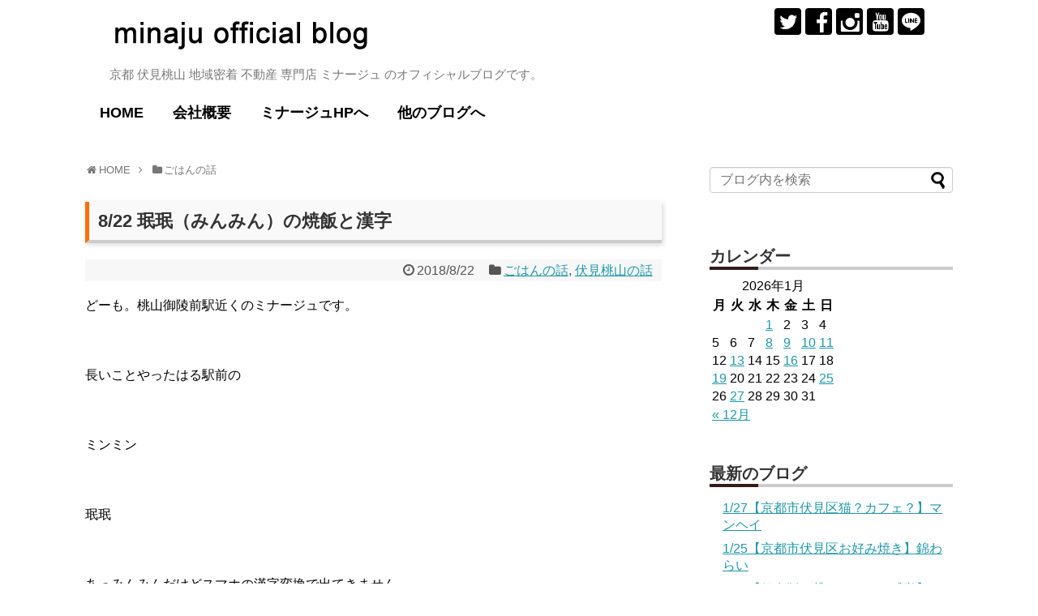

--- FILE ---
content_type: text/html; charset=UTF-8
request_url: https://minaju.biz/gohan/8-22-%E7%8F%89%E7%8F%89%EF%BC%88%E3%81%BF%E3%82%93%E3%81%BF%E3%82%93%EF%BC%89%E3%81%AE%E7%84%BC%E9%A3%AF%E3%81%A8%E6%BC%A2%E5%AD%97/
body_size: 65162
content:
<!DOCTYPE html>
<html lang="ja">
<head>
<meta charset="UTF-8">
  <meta name="viewport" content="width=device-width,initial-scale=1.0">
<link rel="alternate" type="application/rss+xml" title="minaju official blog（ミナージュ・オフィシャルブログ） RSS Feed" href="https://minaju.biz/feed/" />
<link rel="pingback" href="https://minaju.biz/xmlrpc.php" />
<meta name="description" content="どーも。桃山御陵前駅近くのミナージュです。長いことやったはる駅前のミンミン珉珉あっみんみんだけどスマホの漢字変換で出てきません。なので びん で検索かけたら出てきますーよ。久しぶりに行って..." />
<meta name="keywords" content="ごはんの話,伏見桃山の話" />
<!-- OGP -->
<meta property="og:type" content="article">
<meta property="og:description" content="どーも。桃山御陵前駅近くのミナージュです。長いことやったはる駅前のミンミン珉珉あっみんみんだけどスマホの漢字変換で出てきません。なので びん で検索かけたら出てきますーよ。久しぶりに行って...">
<meta property="og:title" content="8/22 珉珉（みんみん）の焼飯と漢字">
<meta property="og:url" content="https://minaju.biz/gohan/8-22-%e7%8f%89%e7%8f%89%ef%bc%88%e3%81%bf%e3%82%93%e3%81%bf%e3%82%93%ef%bc%89%e3%81%ae%e7%84%bc%e9%a3%af%e3%81%a8%e6%bc%a2%e5%ad%97/">
<meta property="og:image" content="https://minaju.biz/wp-content/uploads/2018/08/C53FF492-37CF-4A5F-AABA-F5ED73C1323F.jpeg">
<meta property="og:site_name" content="minaju official blog（ミナージュ・オフィシャルブログ）">
<meta property="og:locale" content="ja_JP">
<!-- /OGP -->
<!-- Twitter Card -->
<meta name="twitter:card" content="summary">
<meta name="twitter:description" content="どーも。桃山御陵前駅近くのミナージュです。長いことやったはる駅前のミンミン珉珉あっみんみんだけどスマホの漢字変換で出てきません。なので びん で検索かけたら出てきますーよ。久しぶりに行って...">
<meta name="twitter:title" content="8/22 珉珉（みんみん）の焼飯と漢字">
<meta name="twitter:url" content="https://minaju.biz/gohan/8-22-%e7%8f%89%e7%8f%89%ef%bc%88%e3%81%bf%e3%82%93%e3%81%bf%e3%82%93%ef%bc%89%e3%81%ae%e7%84%bc%e9%a3%af%e3%81%a8%e6%bc%a2%e5%ad%97/">
<meta name="twitter:image" content="https://minaju.biz/wp-content/uploads/2018/08/C53FF492-37CF-4A5F-AABA-F5ED73C1323F.jpeg">
<meta name="twitter:domain" content="minaju.biz">
<meta name="twitter:creator" content="@minaju_mj">
<meta name="twitter:site" content="@minaju_mj">
<!-- /Twitter Card -->

<title>8/22 珉珉（みんみん）の焼飯と漢字</title>
<link rel='dns-prefetch' href='//s0.wp.com' />
<link rel='dns-prefetch' href='//s.w.org' />
<link rel="alternate" type="application/rss+xml" title="minaju official blog（ミナージュ・オフィシャルブログ） &raquo; フィード" href="https://minaju.biz/feed/" />
<link rel="alternate" type="application/rss+xml" title="minaju official blog（ミナージュ・オフィシャルブログ） &raquo; コメントフィード" href="https://minaju.biz/comments/feed/" />
<link rel="alternate" type="application/rss+xml" title="minaju official blog（ミナージュ・オフィシャルブログ） &raquo; 8/22 珉珉（みんみん）の焼飯と漢字 のコメントのフィード" href="https://minaju.biz/gohan/8-22-%e7%8f%89%e7%8f%89%ef%bc%88%e3%81%bf%e3%82%93%e3%81%bf%e3%82%93%ef%bc%89%e3%81%ae%e7%84%bc%e9%a3%af%e3%81%a8%e6%bc%a2%e5%ad%97/feed/" />
		<script type="text/javascript">
			window._wpemojiSettings = {"baseUrl":"https:\/\/s.w.org\/images\/core\/emoji\/12.0.0-1\/72x72\/","ext":".png","svgUrl":"https:\/\/s.w.org\/images\/core\/emoji\/12.0.0-1\/svg\/","svgExt":".svg","source":{"concatemoji":"https:\/\/minaju.biz\/wp-includes\/js\/wp-emoji-release.min.js"}};
			!function(a,b,c){function d(a,b){var c=String.fromCharCode;l.clearRect(0,0,k.width,k.height),l.fillText(c.apply(this,a),0,0);var d=k.toDataURL();l.clearRect(0,0,k.width,k.height),l.fillText(c.apply(this,b),0,0);var e=k.toDataURL();return d===e}function e(a){var b;if(!l||!l.fillText)return!1;switch(l.textBaseline="top",l.font="600 32px Arial",a){case"flag":return!(b=d([55356,56826,55356,56819],[55356,56826,8203,55356,56819]))&&(b=d([55356,57332,56128,56423,56128,56418,56128,56421,56128,56430,56128,56423,56128,56447],[55356,57332,8203,56128,56423,8203,56128,56418,8203,56128,56421,8203,56128,56430,8203,56128,56423,8203,56128,56447]),!b);case"emoji":return b=d([55357,56424,55356,57342,8205,55358,56605,8205,55357,56424,55356,57340],[55357,56424,55356,57342,8203,55358,56605,8203,55357,56424,55356,57340]),!b}return!1}function f(a){var c=b.createElement("script");c.src=a,c.defer=c.type="text/javascript",b.getElementsByTagName("head")[0].appendChild(c)}var g,h,i,j,k=b.createElement("canvas"),l=k.getContext&&k.getContext("2d");for(j=Array("flag","emoji"),c.supports={everything:!0,everythingExceptFlag:!0},i=0;i<j.length;i++)c.supports[j[i]]=e(j[i]),c.supports.everything=c.supports.everything&&c.supports[j[i]],"flag"!==j[i]&&(c.supports.everythingExceptFlag=c.supports.everythingExceptFlag&&c.supports[j[i]]);c.supports.everythingExceptFlag=c.supports.everythingExceptFlag&&!c.supports.flag,c.DOMReady=!1,c.readyCallback=function(){c.DOMReady=!0},c.supports.everything||(h=function(){c.readyCallback()},b.addEventListener?(b.addEventListener("DOMContentLoaded",h,!1),a.addEventListener("load",h,!1)):(a.attachEvent("onload",h),b.attachEvent("onreadystatechange",function(){"complete"===b.readyState&&c.readyCallback()})),g=c.source||{},g.concatemoji?f(g.concatemoji):g.wpemoji&&g.twemoji&&(f(g.twemoji),f(g.wpemoji)))}(window,document,window._wpemojiSettings);
		</script>
		<style type="text/css">
img.wp-smiley,
img.emoji {
	display: inline !important;
	border: none !important;
	box-shadow: none !important;
	height: 1em !important;
	width: 1em !important;
	margin: 0 .07em !important;
	vertical-align: -0.1em !important;
	background: none !important;
	padding: 0 !important;
}
</style>
	<link rel='stylesheet' id='simplicity-style-css'  href='https://minaju.biz/wp-content/themes/simplicity2/style.css' type='text/css' media='all' />
<link rel='stylesheet' id='responsive-style-css'  href='https://minaju.biz/wp-content/themes/simplicity2/css/responsive-pc.css' type='text/css' media='all' />
<link rel='stylesheet' id='font-awesome-style-css'  href='https://minaju.biz/wp-content/themes/simplicity2/webfonts/css/font-awesome.min.css' type='text/css' media='all' />
<link rel='stylesheet' id='icomoon-style-css'  href='https://minaju.biz/wp-content/themes/simplicity2/webfonts/icomoon/style.css' type='text/css' media='all' />
<link rel='stylesheet' id='responsive-mode-style-css'  href='https://minaju.biz/wp-content/themes/simplicity2/responsive.css' type='text/css' media='all' />
<link rel='stylesheet' id='narrow-style-css'  href='https://minaju.biz/wp-content/themes/simplicity2/css/narrow.css' type='text/css' media='all' />
<link rel='stylesheet' id='media-style-css'  href='https://minaju.biz/wp-content/themes/simplicity2/css/media.css' type='text/css' media='all' />
<link rel='stylesheet' id='extension-style-css'  href='https://minaju.biz/wp-content/themes/simplicity2/css/extension.css' type='text/css' media='all' />
<style id='extension-style-inline-css' type='text/css'>
 .entry-thumb img,.related-entry-thumb img,.widget_new_entries ul li img,.widget_new_popular ul li img,.widget_popular_ranking ul li img,#prev-next img,.widget_new_entries .new-entrys-large .new-entry img{border-radius:10px}@media screen and (max-width:639px){.article br{display:block}} body{word-wrap:break-word}
</style>
<link rel='stylesheet' id='child-style-css'  href='https://minaju.biz/wp-content/themes/simplicity2-child-for-minaju-blog/style.css' type='text/css' media='all' />
<link rel='stylesheet' id='child-responsive-mode-style-css'  href='https://minaju.biz/wp-content/themes/simplicity2-child-for-minaju-blog/responsive.css' type='text/css' media='all' />
<link rel='stylesheet' id='print-style-css'  href='https://minaju.biz/wp-content/themes/simplicity2/css/print.css' type='text/css' media='print' />
<link rel='stylesheet' id='wp-block-library-css'  href='https://minaju.biz/wp-includes/css/dist/block-library/style.min.css' type='text/css' media='all' />
<link rel='stylesheet' id='jetpack_css-css'  href='https://minaju.biz/wp-content/plugins/jetpack/css/jetpack.css' type='text/css' media='all' />
<script type='text/javascript' src='https://minaju.biz/wp-includes/js/jquery/jquery.js'></script>
<script type='text/javascript' src='https://minaju.biz/wp-includes/js/jquery/jquery-migrate.min.js'></script>
<link rel="canonical" href="https://minaju.biz/gohan/8-22-%e7%8f%89%e7%8f%89%ef%bc%88%e3%81%bf%e3%82%93%e3%81%bf%e3%82%93%ef%bc%89%e3%81%ae%e7%84%bc%e9%a3%af%e3%81%a8%e6%bc%a2%e5%ad%97/" />
<link rel='shortlink' href='https://wp.me/p8OdMc-Ld' />
<link rel="alternate" type="application/json+oembed" href="https://minaju.biz/wp-json/oembed/1.0/embed?url=https%3A%2F%2Fminaju.biz%2Fgohan%2F8-22-%25e7%258f%2589%25e7%258f%2589%25ef%25bc%2588%25e3%2581%25bf%25e3%2582%2593%25e3%2581%25bf%25e3%2582%2593%25ef%25bc%2589%25e3%2581%25ae%25e7%2584%25bc%25e9%25a3%25af%25e3%2581%25a8%25e6%25bc%25a2%25e5%25ad%2597%2F" />
<link rel="alternate" type="text/xml+oembed" href="https://minaju.biz/wp-json/oembed/1.0/embed?url=https%3A%2F%2Fminaju.biz%2Fgohan%2F8-22-%25e7%258f%2589%25e7%258f%2589%25ef%25bc%2588%25e3%2581%25bf%25e3%2582%2593%25e3%2581%25bf%25e3%2582%2593%25ef%25bc%2589%25e3%2581%25ae%25e7%2584%25bc%25e9%25a3%25af%25e3%2581%25a8%25e6%25bc%25a2%25e5%25ad%2597%2F&#038;format=xml" />

<link rel='dns-prefetch' href='//v0.wordpress.com'/>
<style type='text/css'>img#wpstats{display:none}</style><link rel="shortcut icon" type="image/x-icon" href="https://minaju.biz/wp-content/uploads/2017/05/favicon.ico" />
<!-- Google Analytics -->
<script>
  (function(i,s,o,g,r,a,m){i['GoogleAnalyticsObject']=r;i[r]=i[r]||function(){
  (i[r].q=i[r].q||[]).push(arguments)},i[r].l=1*new Date();a=s.createElement(o),
  m=s.getElementsByTagName(o)[0];a.async=1;a.src=g;m.parentNode.insertBefore(a,m)
  })(window,document,'script','//www.google-analytics.com/analytics.js','ga');

  ga('create', 'UA-100505036-1', 'auto');
    ga('send', 'pageview');
</script>
<!-- /Google Analytics -->
</head>
  <body class="post-template-default single single-post postid-2927 single-format-standard categoryid-6 categoryid-19" itemscope itemtype="http://schema.org/WebPage">
    <div id="container">

      <!-- header -->
      <header itemscope itemtype="http://schema.org/WPHeader">
        <div id="header" class="clearfix">
          <div id="header-in">

                        <div id="h-top">
              <!-- モバイルメニュー表示用のボタン -->
<div id="mobile-menu">
  <a id="mobile-menu-toggle" href="#"><span class="fa fa-bars fa-2x"></span></a>
</div>

              <div class="alignleft top-title-catchphrase">
                <!-- サイトのタイトル -->
<p id="site-title" itemscope itemtype="http://schema.org/Organization">
  <a href="https://minaju.biz/"><img src="https://minaju.biz/wp-content/uploads/2017/04/logo.png" alt="minaju official blog（ミナージュ・オフィシャルブログ）" class="site-title-img" /></a></p>
<!-- サイトの概要 -->
<p id="site-description">
  京都 伏見桃山 地域密着 不動産 専門店 ミナージュ のオフィシャルブログです。</p>
              </div>

              <div class="alignright top-sns-follows">
                                <!-- SNSページ -->
<div class="sns-pages">
<p class="sns-follow-msg">フォローする</p>
<ul class="snsp">
<li class="twitter-page"><a href="//twitter.com/minaju_mj" target="_blank" title="Twitterをフォロー" rel="nofollow"><span class="icon-twitter-logo"></span></a></li><li class="facebook-page"><a href="//www.facebook.com/ミナージュ-有限会社ミナミ住宅販売-371091326303006" target="_blank" title="Facebookをフォロー" rel="nofollow"><span class="icon-facebook-logo"></span></a></li><li class="instagram-page"><a href="//instagram.com/p/BTVttK8lndw" target="_blank" title="Instagramをフォロー" rel="nofollow"><span class="icon-instagram-logo"></span></a></li><li class="youtube-page"><a href="https://www.youtube.com/user/m003710/featured" target="_blank" title="YouTubeをフォロー" rel="nofollow"><span class="icon-youtube-logo"></span></a></li><li class="line-page"><a href="//line.naver.jp/ti/p/@omo1187k" target="_blank" title="LINE@をフォロー" rel="nofollow"><span class="icon-line-logo"></span></a></li>  </ul>
</div>
                              </div>

            </div><!-- /#h-top -->
          </div><!-- /#header-in -->
        </div><!-- /#header -->
      </header>

      <!-- Navigation -->
<nav itemscope itemtype="http://schema.org/SiteNavigationElement">
  <div id="navi">
      	<div id="navi-in">
      <div class="menu-%e3%83%98%e3%83%83%e3%83%80%e3%83%bc%e3%83%a1%e3%83%8b%e3%83%a5%e3%83%bc-container"><ul id="menu-%e3%83%98%e3%83%83%e3%83%80%e3%83%bc%e3%83%a1%e3%83%8b%e3%83%a5%e3%83%bc" class="menu"><li id="menu-item-63" class="menu-item menu-item-type-custom menu-item-object-custom menu-item-home menu-item-63"><a href="https://minaju.biz/">HOME</a></li>
<li id="menu-item-51" class="menu-item menu-item-type-post_type menu-item-object-page menu-item-51"><a href="https://minaju.biz/company/">会社概要</a></li>
<li id="menu-item-53" class="menu-item menu-item-type-custom menu-item-object-custom menu-item-53"><a href="https://www.minaju.com/">ミナージュHPへ</a></li>
<li id="menu-item-117" class="menu-item menu-item-type-custom menu-item-object-custom menu-item-has-children menu-item-117"><a>他のブログへ</a>
<ul class="sub-menu">
	<li id="menu-item-114" class="menu-item menu-item-type-custom menu-item-object-custom menu-item-114"><a href="https://minaju.info/">ミナージュのスタッフブログ</a></li>
	<li id="menu-item-113" class="menu-item menu-item-type-custom menu-item-object-custom menu-item-113"><a href="https://minaju.net/">GGmountain</a></li>
</ul>
</li>
</ul></div>    </div><!-- /#navi-in -->
  </div><!-- /#navi -->
</nav>
<!-- /Navigation -->
      <!-- 本体部分 -->
      <div id="body">
        <div id="body-in">

          
        
          <!-- main -->
          <main itemscope itemprop="mainContentOfPage">
            <div id="main" itemscope itemtype="http://schema.org/Blog">


  
  <div id="breadcrumb" class="breadcrumb-category"><div itemtype="http://data-vocabulary.org/Breadcrumb" itemscope="" class="breadcrumb-home"><span class="fa fa-home fa-fw"></span><a href="https://minaju.biz" itemprop="url"><span itemprop="title">HOME</span></a><span class="sp"><span class="fa fa-angle-right"></span></span></div><div itemtype="http://data-vocabulary.org/Breadcrumb" itemscope=""><span class="fa fa-folder fa-fw"></span><a href="https://minaju.biz/category/gohan/" itemprop="url"><span itemprop="title">ごはんの話</span></a></div></div><!-- /#breadcrumb -->  <div id="post-2927" class="post-2927 post type-post status-publish format-standard has-post-thumbnail hentry category-gohan category-19">
  <article class="article">
  
  
  <header>
    <h1 class="entry-title">
            8/22 珉珉（みんみん）の焼飯と漢字          </h1>
    <p class="post-meta">
            <span class="post-date"><span class="fa fa-clock-o fa-fw"></span><time class="entry-date date published updated" datetime="2018-08-22T00:40:52+09:00">2018/8/22</time></span>
    
      <span class="category"><span class="fa fa-folder fa-fw"></span><a href="https://minaju.biz/category/gohan/" rel="category tag">ごはんの話</a><span class="category-separator">, </span><a href="https://minaju.biz/category/%e4%bc%8f%e8%a6%8b%e6%a1%83%e5%b1%b1%e5%91%a8%e8%be%ba/" rel="category tag">伏見桃山の話</a></span>

      
      
      
      
      
    </p>

    
    
    
      </header>

  
  <div id="the-content" class="entry-content">
  <p>どーも。桃山御陵前駅近くのミナージュです。</p>
<p>&ensp;</p>
<p>長いことやったはる駅前の</p>
<p>&ensp;</p>
<p>ミンミン</p>
<p>&ensp;</p>
<p>珉珉</p>
<p>&ensp;</p>
<p>あっみんみんだけどスマホの漢字変換で出てきません。</p>
<p>&ensp;</p>
<p>なので びん で検索かけたら出てきますーよ。</p>
<p>&ensp;</p>
<p><img class="alignnone size-full wp-image-2928" src="https://minaju.biz/wp-content/uploads/2018/08/91A65760-E722-4D5B-AD20-0EE0B4C51AAD.jpeg" alt="" width="1936" height="2592" srcset="https://minaju.biz/wp-content/uploads/2018/08/91A65760-E722-4D5B-AD20-0EE0B4C51AAD.jpeg 1936w, https://minaju.biz/wp-content/uploads/2018/08/91A65760-E722-4D5B-AD20-0EE0B4C51AAD-224x300.jpeg 224w, https://minaju.biz/wp-content/uploads/2018/08/91A65760-E722-4D5B-AD20-0EE0B4C51AAD-768x1028.jpeg 768w, https://minaju.biz/wp-content/uploads/2018/08/91A65760-E722-4D5B-AD20-0EE0B4C51AAD-765x1024.jpeg 765w, https://minaju.biz/wp-content/uploads/2018/08/91A65760-E722-4D5B-AD20-0EE0B4C51AAD-320x428.jpeg 320w" sizes="(max-width: 1936px) 100vw, 1936px" /></p>
<p>&ensp;</p>
<p>久しぶりに行ってきた。</p>
<p>&ensp;</p>
<p>焼飯めちゃくちゃ美味い。</p>
<p>&ensp;</p>
<p>ウマすはら。</p>
<p>&ensp;</p>
<p><img class="alignnone size-full wp-image-2929" src="https://minaju.biz/wp-content/uploads/2018/08/C53FF492-37CF-4A5F-AABA-F5ED73C1323F.jpeg" alt="" width="1024" height="768" srcset="https://minaju.biz/wp-content/uploads/2018/08/C53FF492-37CF-4A5F-AABA-F5ED73C1323F.jpeg 1024w, https://minaju.biz/wp-content/uploads/2018/08/C53FF492-37CF-4A5F-AABA-F5ED73C1323F-300x225.jpeg 300w, https://minaju.biz/wp-content/uploads/2018/08/C53FF492-37CF-4A5F-AABA-F5ED73C1323F-768x576.jpeg 768w, https://minaju.biz/wp-content/uploads/2018/08/C53FF492-37CF-4A5F-AABA-F5ED73C1323F-320x240.jpeg 320w" sizes="(max-width: 1024px) 100vw, 1024px" /></p>
<p>&ensp;</p>
<p>珉珉はチェーン人気店ですが</p>
<p>&ensp;</p>
<p>伏見桃山駅って人気ですが長く続くお店って</p>
<p>&ensp;</p>
<p>個人店では少ない。</p>
<p>&ensp;</p>
<p>みんな頑張ってほしい。</p>
<p>&ensp;</p>
<p>僕もがんばります！</p>
  </div>

  <footer>
    <!-- ページリンク -->
          <div id="text-8" class="widget-under-article widget_text">			<div class="textwidget"><a href="//localkansai.blogmura.com/kyoto_town/ranking.html"><img src="//localkansai.blogmura.com/kyoto_town/img/kyoto_town88_31.gif" width="88" height="31" border="0" alt="にほんブログ村 地域生活（街） 関西ブログ 京都（市）情報へ" /></a><br /><a href="//localkansai.blogmura.com/kyoto_town/ranking.html">にほんブログ村</a></div>
		</div>    
    

    
    <div id="sns-group" class="sns-group sns-group-bottom">
    <div class="sns-buttons sns-buttons-pc">
    <p class="sns-share-msg">シェアする</p>
    <ul class="snsb snsb-balloon clearfix">
        <li class="balloon-btn twitter-balloon-btn">
      <span class="balloon-btn-set">
        <span class="arrow-box">
          <a href="//twitter.com/search?q=https%3A%2F%2Fminaju.biz%2Fgohan%2F8-22-%25e7%258f%2589%25e7%258f%2589%25ef%25bc%2588%25e3%2581%25bf%25e3%2582%2593%25e3%2581%25bf%25e3%2582%2593%25ef%25bc%2589%25e3%2581%25ae%25e7%2584%25bc%25e9%25a3%25af%25e3%2581%25a8%25e6%25bc%25a2%25e5%25ad%2597%2F" target="blank" class="arrow-box-link twitter-arrow-box-link" rel="nofollow">
            <span class="social-count twitter-count"><span class="fa fa-comments"></span></span>
          </a>
        </span>
        <a href="https://twitter.com/intent/tweet?text=8%2F22+%E7%8F%89%E7%8F%89%EF%BC%88%E3%81%BF%E3%82%93%E3%81%BF%E3%82%93%EF%BC%89%E3%81%AE%E7%84%BC%E9%A3%AF%E3%81%A8%E6%BC%A2%E5%AD%97&amp;url=https%3A%2F%2Fminaju.biz%2Fgohan%2F8-22-%25e7%258f%2589%25e7%258f%2589%25ef%25bc%2588%25e3%2581%25bf%25e3%2582%2593%25e3%2581%25bf%25e3%2582%2593%25ef%25bc%2589%25e3%2581%25ae%25e7%2584%25bc%25e9%25a3%25af%25e3%2581%25a8%25e6%25bc%25a2%25e5%25ad%2597%2F" target="blank" class="balloon-btn-link twitter-balloon-btn-link" rel="nofollow">
          <span class="icon-twitter"></span>
        </a>
      </span>
    </li>
            <li class="balloon-btn facebook-balloon-btn">
      <span class="balloon-btn-set">
        <span class="arrow-box">
          <a href="//www.facebook.com/sharer/sharer.php?u=https://minaju.biz/gohan/8-22-%e7%8f%89%e7%8f%89%ef%bc%88%e3%81%bf%e3%82%93%e3%81%bf%e3%82%93%ef%bc%89%e3%81%ae%e7%84%bc%e9%a3%af%e3%81%a8%e6%bc%a2%e5%ad%97/&amp;t=8%2F22+%E7%8F%89%E7%8F%89%EF%BC%88%E3%81%BF%E3%82%93%E3%81%BF%E3%82%93%EF%BC%89%E3%81%AE%E7%84%BC%E9%A3%AF%E3%81%A8%E6%BC%A2%E5%AD%97" target="blank" class="arrow-box-link facebook-arrow-box-link" rel="nofollow">
            <span class="social-count facebook-count"><span class="fa fa-spinner fa-pulse"></span></span>
          </a>
        </span>
        <a href="//www.facebook.com/sharer/sharer.php?u=https://minaju.biz/gohan/8-22-%e7%8f%89%e7%8f%89%ef%bc%88%e3%81%bf%e3%82%93%e3%81%bf%e3%82%93%ef%bc%89%e3%81%ae%e7%84%bc%e9%a3%af%e3%81%a8%e6%bc%a2%e5%ad%97/&amp;t=8%2F22+%E7%8F%89%E7%8F%89%EF%BC%88%E3%81%BF%E3%82%93%E3%81%BF%E3%82%93%EF%BC%89%E3%81%AE%E7%84%BC%E9%A3%AF%E3%81%A8%E6%BC%A2%E5%AD%97" target="blank" class="balloon-btn-link facebook-balloon-btn-link" rel="nofollow">
          <span class="icon-facebook"></span>
        </a>
      </span>
    </li>
            <li class="balloon-btn googleplus-balloon-btn">
      <span class="balloon-btn-set">
        <span class="arrow-box">
          <a href="//plus.google.com/share?url=https%3A%2F%2Fminaju.biz%2Fgohan%2F8-22-%25e7%258f%2589%25e7%258f%2589%25ef%25bc%2588%25e3%2581%25bf%25e3%2582%2593%25e3%2581%25bf%25e3%2582%2593%25ef%25bc%2589%25e3%2581%25ae%25e7%2584%25bc%25e9%25a3%25af%25e3%2581%25a8%25e6%25bc%25a2%25e5%25ad%2597%2F" onclick="javascript:window.open(this.href, '', 'menubar=no,toolbar=no,resizable=yes,scrollbars=yes,height=600,width=600');return false;" target="blank" class="arrow-box-link googleplus-arrow-box-link" rel="nofollow">
            <span class="social-count googleplus-count"><span class="fa fa-spinner fa-pulse"></span></span>
          </a>
        </span>
        <a href="//plus.google.com/share?url=https%3A%2F%2Fminaju.biz%2Fgohan%2F8-22-%25e7%258f%2589%25e7%258f%2589%25ef%25bc%2588%25e3%2581%25bf%25e3%2582%2593%25e3%2581%25bf%25e3%2582%2593%25ef%25bc%2589%25e3%2581%25ae%25e7%2584%25bc%25e9%25a3%25af%25e3%2581%25a8%25e6%25bc%25a2%25e5%25ad%2597%2F" onclick="javascript:window.open(this.href, '', 'menubar=no,toolbar=no,resizable=yes,scrollbars=yes,height=600,width=600');return false;" target="blank" class="balloon-btn-link googleplus-balloon-btn-link" rel="nofollow">
          <span class="icon-googleplus"></span>
        </a>
      </span>
    </li>
            <li class="balloon-btn hatena-balloon-btn">
      <span class="balloon-btn-set">
        <span class="arrow-box">
          <a href="//b.hatena.ne.jp/entry/s/minaju.biz/gohan/8-22-%e7%8f%89%e7%8f%89%ef%bc%88%e3%81%bf%e3%82%93%e3%81%bf%e3%82%93%ef%bc%89%e3%81%ae%e7%84%bc%e9%a3%af%e3%81%a8%e6%bc%a2%e5%ad%97/" target="blank" class="arrow-box-link hatena-arrow-box-link" rel="nofollow">
            <span class="social-count hatebu-count"><span class="fa fa-spinner fa-pulse"></span></span>
          </a>
        </span>
        <a href="//b.hatena.ne.jp/entry/s/minaju.biz/gohan/8-22-%e7%8f%89%e7%8f%89%ef%bc%88%e3%81%bf%e3%82%93%e3%81%bf%e3%82%93%ef%bc%89%e3%81%ae%e7%84%bc%e9%a3%af%e3%81%a8%e6%bc%a2%e5%ad%97/" target="blank" class="hatena-bookmark-button balloon-btn-link hatena-balloon-btn-link" data-hatena-bookmark-layout="simple" title="8/22 珉珉（みんみん）の焼飯と漢字" rel="nofollow">
          <span class="icon-hatena"></span>
        </a>
      </span>
    </li>
            <li class="balloon-btn pocket-balloon-btn">
      <span class="balloon-btn-set">
        <span class="arrow-box">
          <a href="//getpocket.com/edit?url=https://minaju.biz/gohan/8-22-%e7%8f%89%e7%8f%89%ef%bc%88%e3%81%bf%e3%82%93%e3%81%bf%e3%82%93%ef%bc%89%e3%81%ae%e7%84%bc%e9%a3%af%e3%81%a8%e6%bc%a2%e5%ad%97/" target="blank" class="arrow-box-link pocket-arrow-box-link" rel="nofollow">
            <span class="social-count pocket-count"><span class="fa fa-spinner fa-pulse"></span></span>
          </a>
        </span>
        <a href="//getpocket.com/edit?url=https://minaju.biz/gohan/8-22-%e7%8f%89%e7%8f%89%ef%bc%88%e3%81%bf%e3%82%93%e3%81%bf%e3%82%93%ef%bc%89%e3%81%ae%e7%84%bc%e9%a3%af%e3%81%a8%e6%bc%a2%e5%ad%97/" target="blank" class="balloon-btn-link pocket-balloon-btn-link" rel="nofollow">
          <span class="icon-pocket"></span>
        </a>
      </span>
    </li>
            <li class="balloon-btn line-balloon-btn">
      <span class="balloon-btn-set">
        <span class="arrow-box">
          <a href="//timeline.line.me/social-plugin/share?url=https%3A%2F%2Fminaju.biz%2Fgohan%2F8-22-%25e7%258f%2589%25e7%258f%2589%25ef%25bc%2588%25e3%2581%25bf%25e3%2582%2593%25e3%2581%25bf%25e3%2582%2593%25ef%25bc%2589%25e3%2581%25ae%25e7%2584%25bc%25e9%25a3%25af%25e3%2581%25a8%25e6%25bc%25a2%25e5%25ad%2597%2F" target="blank" class="arrow-box-link line-arrow-box-link" rel="nofollow">
            LINE!
          </a>
        </span>
        <a href="//timeline.line.me/social-plugin/share?url=https%3A%2F%2Fminaju.biz%2Fgohan%2F8-22-%25e7%258f%2589%25e7%258f%2589%25ef%25bc%2588%25e3%2581%25bf%25e3%2582%2593%25e3%2581%25bf%25e3%2582%2593%25ef%25bc%2589%25e3%2581%25ae%25e7%2584%25bc%25e9%25a3%25af%25e3%2581%25a8%25e6%25bc%25a2%25e5%25ad%2597%2F" target="blank" class="balloon-btn-link line-balloon-btn-link" rel="nofollow">
          <span class="icon-line"></span>
        </a>
      </span>
    </li>
                      </ul>
</div>

    <!-- SNSページ -->
<div class="sns-pages">
<p class="sns-follow-msg">フォローする</p>
<ul class="snsp">
<li class="twitter-page"><a href="//twitter.com/minaju_mj" target="_blank" title="Twitterをフォロー" rel="nofollow"><span class="icon-twitter-logo"></span></a></li><li class="facebook-page"><a href="//www.facebook.com/ミナージュ-有限会社ミナミ住宅販売-371091326303006" target="_blank" title="Facebookをフォロー" rel="nofollow"><span class="icon-facebook-logo"></span></a></li><li class="instagram-page"><a href="//instagram.com/p/BTVttK8lndw" target="_blank" title="Instagramをフォロー" rel="nofollow"><span class="icon-instagram-logo"></span></a></li><li class="youtube-page"><a href="https://www.youtube.com/user/m003710/featured" target="_blank" title="YouTubeをフォロー" rel="nofollow"><span class="icon-youtube-logo"></span></a></li><li class="line-page"><a href="//line.naver.jp/ti/p/@omo1187k" target="_blank" title="LINE@をフォロー" rel="nofollow"><span class="icon-line-logo"></span></a></li>  </ul>
</div>
    </div>

    
    <p class="footer-post-meta">

            <span class="post-tag"></span>
      
      
      
          </p>
  </footer>
  </article><!-- .article -->
  </div><!-- .post -->

      <div id="under-entry-body">

            <aside id="related-entries">
        <h2>関連記事</h2>
                <article class="related-entry cf">
  <div class="related-entry-thumb">
    <a href="https://minaju.biz/gohan/65-%e3%82%aa%e3%83%a0%e3%83%a9%e3%82%a4%e3%82%b9%e7%99%ba%e7%a5%a5%ef%bc%81%ef%bc%9f%e5%8c%97%e6%a5%b5%e6%98%9f/" title="6/5 オムライス発祥！？北極星">
        <img width="100" height="100" src="https://minaju.biz/wp-content/uploads/2017/06/IMG_1728-100x100.jpg" class="related-entry-thumb-image wp-post-image" alt="" srcset="https://minaju.biz/wp-content/uploads/2017/06/IMG_1728-100x100.jpg 100w, https://minaju.biz/wp-content/uploads/2017/06/IMG_1728-150x150.jpg 150w" sizes="(max-width: 100px) 100vw, 100px" />        </a>
  </div><!-- /.related-entry-thumb -->

  <div class="related-entry-content">
    <header>
      <h3 class="related-entry-title">
        <a href="https://minaju.biz/gohan/65-%e3%82%aa%e3%83%a0%e3%83%a9%e3%82%a4%e3%82%b9%e7%99%ba%e7%a5%a5%ef%bc%81%ef%bc%9f%e5%8c%97%e6%a5%b5%e6%98%9f/" class="related-entry-title-link" title="6/5 オムライス発祥！？北極星">
        6/5 オムライス発祥！？北極星        </a></h3>
    </header>
    <p class="related-entry-snippet">
   どーも。たまたま入るミナージュです。



心斎橋のオムライスの北極星。



オムライス発祥のお店なんですって。。。
...</p>

        <footer>
      <p class="related-entry-read"><a href="https://minaju.biz/gohan/65-%e3%82%aa%e3%83%a0%e3%83%a9%e3%82%a4%e3%82%b9%e7%99%ba%e7%a5%a5%ef%bc%81%ef%bc%9f%e5%8c%97%e6%a5%b5%e6%98%9f/">続きを読む</a></p>
    </footer>
    
  </div><!-- /.related-entry-content -->
</article><!-- /.elated-entry -->      <article class="related-entry cf">
  <div class="related-entry-thumb">
    <a href="https://minaju.biz/nikki/1-19-%e3%81%82%e3%81%8b%e3%82%93%e3%83%a9%e3%83%bc%e3%83%a1%e3%83%b3%e7%8e%87%e3%81%8c%ef%bc%81/" title="1/19 あかん…ラーメン率が！">
        <img width="100" height="100" src="https://minaju.biz/wp-content/uploads/2020/01/4BB42680-DE08-40BD-8939-5C8FA4A2172B-100x100.jpeg" class="related-entry-thumb-image wp-post-image" alt="" srcset="https://minaju.biz/wp-content/uploads/2020/01/4BB42680-DE08-40BD-8939-5C8FA4A2172B-100x100.jpeg 100w, https://minaju.biz/wp-content/uploads/2020/01/4BB42680-DE08-40BD-8939-5C8FA4A2172B-150x150.jpeg 150w" sizes="(max-width: 100px) 100vw, 100px" />        </a>
  </div><!-- /.related-entry-thumb -->

  <div class="related-entry-content">
    <header>
      <h3 class="related-entry-title">
        <a href="https://minaju.biz/nikki/1-19-%e3%81%82%e3%81%8b%e3%82%93%e3%83%a9%e3%83%bc%e3%83%a1%e3%83%b3%e7%8e%87%e3%81%8c%ef%bc%81/" class="related-entry-title-link" title="1/19 あかん…ラーメン率が！">
        1/19 あかん…ラーメン率が！        </a></h3>
    </header>
    <p class="related-entry-snippet">
   どーも。寒いと多くなる？ミナージュです。





あかん…

ついついラーメン屋に入ってしまう！

1週間に4回はいか...</p>

        <footer>
      <p class="related-entry-read"><a href="https://minaju.biz/nikki/1-19-%e3%81%82%e3%81%8b%e3%82%93%e3%83%a9%e3%83%bc%e3%83%a1%e3%83%b3%e7%8e%87%e3%81%8c%ef%bc%81/">続きを読む</a></p>
    </footer>
    
  </div><!-- /.related-entry-content -->
</article><!-- /.elated-entry -->      <article class="related-entry cf">
  <div class="related-entry-thumb">
    <a href="https://minaju.biz/nikki/8-29-%e3%81%b2%e3%81%a3%e3%81%95%e3%81%97%e3%81%b6%e3%82%8a%e3%81%ab%e3%81%8a%e8%82%89%e9%a3%9f%e3%81%b9%e3%81%9f%ef%bc%81/" title="8/29 ひっさしぶりにお肉食べた！">
        <img width="100" height="100" src="https://minaju.biz/wp-content/uploads/2021/08/355-100x100.jpg" class="related-entry-thumb-image wp-post-image" alt="" srcset="https://minaju.biz/wp-content/uploads/2021/08/355-100x100.jpg 100w, https://minaju.biz/wp-content/uploads/2021/08/355-150x150.jpg 150w" sizes="(max-width: 100px) 100vw, 100px" />        </a>
  </div><!-- /.related-entry-thumb -->

  <div class="related-entry-content">
    <header>
      <h3 class="related-entry-title">
        <a href="https://minaju.biz/nikki/8-29-%e3%81%b2%e3%81%a3%e3%81%95%e3%81%97%e3%81%b6%e3%82%8a%e3%81%ab%e3%81%8a%e8%82%89%e9%a3%9f%e3%81%b9%e3%81%9f%ef%bc%81/" class="related-entry-title-link" title="8/29 ひっさしぶりにお肉食べた！">
        8/29 ひっさしぶりにお肉食べた！        </a></h3>
    </header>
    <p class="related-entry-snippet">
   どーも。何か月ぶりでしょうか・・・ミナージュのぼくです。



お盆明け

ちょっといるもんがあって

ひっさしぶりにモンベ...</p>

        <footer>
      <p class="related-entry-read"><a href="https://minaju.biz/nikki/8-29-%e3%81%b2%e3%81%a3%e3%81%95%e3%81%97%e3%81%b6%e3%82%8a%e3%81%ab%e3%81%8a%e8%82%89%e9%a3%9f%e3%81%b9%e3%81%9f%ef%bc%81/">続きを読む</a></p>
    </footer>
    
  </div><!-- /.related-entry-content -->
</article><!-- /.elated-entry -->      <article class="related-entry cf">
  <div class="related-entry-thumb">
    <a href="https://minaju.biz/nikki/1-19-%e4%ba%ac%e9%83%bd-%e9%ba%ba%e5%b1%8b%e3%81%9f%e3%81%91%e4%ba%95-%e3%81%8c%e3%81%8a%e5%ae%b6%e3%81%a7%e9%a3%9f%e3%81%b9%e3%82%8c%e3%82%8b/" title="1/19 京都 麺屋たけ井 がお家で食べれる">
        <img width="100" height="100" src="https://minaju.biz/wp-content/uploads/2022/01/CC543391-B77C-4413-BBE7-3CDE66607231-100x100.jpeg" class="related-entry-thumb-image wp-post-image" alt="" srcset="https://minaju.biz/wp-content/uploads/2022/01/CC543391-B77C-4413-BBE7-3CDE66607231-100x100.jpeg 100w, https://minaju.biz/wp-content/uploads/2022/01/CC543391-B77C-4413-BBE7-3CDE66607231-150x150.jpeg 150w" sizes="(max-width: 100px) 100vw, 100px" />        </a>
  </div><!-- /.related-entry-thumb -->

  <div class="related-entry-content">
    <header>
      <h3 class="related-entry-title">
        <a href="https://minaju.biz/nikki/1-19-%e4%ba%ac%e9%83%bd-%e9%ba%ba%e5%b1%8b%e3%81%9f%e3%81%91%e4%ba%95-%e3%81%8c%e3%81%8a%e5%ae%b6%e3%81%a7%e9%a3%9f%e3%81%b9%e3%82%8c%e3%82%8b/" class="related-entry-title-link" title="1/19 京都 麺屋たけ井 がお家で食べれる">
        1/19 京都 麺屋たけ井 がお家で食べれる        </a></h3>
    </header>
    <p class="related-entry-snippet">
   どーも。驚くミナージュです。



京都で有名なつけ麺屋の

京都 麺屋たけ井

いつも行列でなかなか食べれません。

...</p>

        <footer>
      <p class="related-entry-read"><a href="https://minaju.biz/nikki/1-19-%e4%ba%ac%e9%83%bd-%e9%ba%ba%e5%b1%8b%e3%81%9f%e3%81%91%e4%ba%95-%e3%81%8c%e3%81%8a%e5%ae%b6%e3%81%a7%e9%a3%9f%e3%81%b9%e3%82%8c%e3%82%8b/">続きを読む</a></p>
    </footer>
    
  </div><!-- /.related-entry-content -->
</article><!-- /.elated-entry -->      <article class="related-entry cf">
  <div class="related-entry-thumb">
    <a href="https://minaju.biz/gohan/714-%e3%83%9d%e3%83%a0%e3%81%ae%e6%a8%b9%e6%9c%ac%e5%ba%97-%e6%9e%9a%e6%96%b9/" title="7/14 ポムの樹本店 枚方">
        <img width="100" height="100" src="https://minaju.biz/wp-content/uploads/2017/07/IMG_3856-100x100.jpg" class="related-entry-thumb-image wp-post-image" alt="" srcset="https://minaju.biz/wp-content/uploads/2017/07/IMG_3856-100x100.jpg 100w, https://minaju.biz/wp-content/uploads/2017/07/IMG_3856-150x150.jpg 150w" sizes="(max-width: 100px) 100vw, 100px" />        </a>
  </div><!-- /.related-entry-thumb -->

  <div class="related-entry-content">
    <header>
      <h3 class="related-entry-title">
        <a href="https://minaju.biz/gohan/714-%e3%83%9d%e3%83%a0%e3%81%ae%e6%a8%b9%e6%9c%ac%e5%ba%97-%e6%9e%9a%e6%96%b9/" class="related-entry-title-link" title="7/14 ポムの樹本店 枚方">
        7/14 ポムの樹本店 枚方        </a></h3>
    </header>
    <p class="related-entry-snippet">
   どーも。偏りがちミナージュです。



ポムの樹の本店が僕の住む隣町にあると知って行ってきた。



こないだ昔ながらのオム...</p>

        <footer>
      <p class="related-entry-read"><a href="https://minaju.biz/gohan/714-%e3%83%9d%e3%83%a0%e3%81%ae%e6%a8%b9%e6%9c%ac%e5%ba%97-%e6%9e%9a%e6%96%b9/">続きを読む</a></p>
    </footer>
    
  </div><!-- /.related-entry-content -->
</article><!-- /.elated-entry -->      <article class="related-entry cf">
  <div class="related-entry-thumb">
    <a href="https://minaju.biz/nikki/9-28%e3%80%90%e4%ba%ac%e9%83%bd%e5%b8%82%e4%bc%8f%e8%a6%8b%e5%8c%ba%e3%81%86%e3%81%a9%e3%82%93%e5%b1%8b%e3%81%95%e3%82%93%e3%80%91%e4%bc%8f%e8%a6%8b%e6%a1%83%e5%b1%b1-%e6%89%8b%e6%89%93%e3%81%a1/" title="9/28【京都市伏見区うどん屋さん】伏見桃山 手打ちうどん やまびこ">
        <img width="100" height="100" src="https://minaju.biz/wp-content/uploads/2025/09/IMG_4451-100x100.jpeg" class="related-entry-thumb-image wp-post-image" alt="" srcset="https://minaju.biz/wp-content/uploads/2025/09/IMG_4451-100x100.jpeg 100w, https://minaju.biz/wp-content/uploads/2025/09/IMG_4451-150x150.jpeg 150w" sizes="(max-width: 100px) 100vw, 100px" />        </a>
  </div><!-- /.related-entry-thumb -->

  <div class="related-entry-content">
    <header>
      <h3 class="related-entry-title">
        <a href="https://minaju.biz/nikki/9-28%e3%80%90%e4%ba%ac%e9%83%bd%e5%b8%82%e4%bc%8f%e8%a6%8b%e5%8c%ba%e3%81%86%e3%81%a9%e3%82%93%e5%b1%8b%e3%81%95%e3%82%93%e3%80%91%e4%bc%8f%e8%a6%8b%e6%a1%83%e5%b1%b1-%e6%89%8b%e6%89%93%e3%81%a1/" class="related-entry-title-link" title="9/28【京都市伏見区うどん屋さん】伏見桃山 手打ちうどん やまびこ">
        9/28【京都市伏見区うどん屋さん】伏見桃山 手打ちうどん やまびこ        </a></h3>
    </header>
    <p class="related-entry-snippet">
   どーも。地域のお店を勝手に宣伝するミナージュです。



京都市伏見区

伏見桃山界隈で美味いうどんと言うと思いつくのは4店舗。...</p>

        <footer>
      <p class="related-entry-read"><a href="https://minaju.biz/nikki/9-28%e3%80%90%e4%ba%ac%e9%83%bd%e5%b8%82%e4%bc%8f%e8%a6%8b%e5%8c%ba%e3%81%86%e3%81%a9%e3%82%93%e5%b1%8b%e3%81%95%e3%82%93%e3%80%91%e4%bc%8f%e8%a6%8b%e6%a1%83%e5%b1%b1-%e6%89%8b%e6%89%93%e3%81%a1/">続きを読む</a></p>
    </footer>
    
  </div><!-- /.related-entry-content -->
</article><!-- /.elated-entry -->      <article class="related-entry cf">
  <div class="related-entry-thumb">
    <a href="https://minaju.biz/nikki/12-15%e3%80%90%e4%ba%ac%e9%83%bd%e4%bc%8f%e8%a6%8b%e6%a1%83%e5%b1%b1%e3%81%a8%e3%82%93%e3%81%8b%e3%81%a4%e3%80%91%e3%81%8b%e3%81%a4%e5%bb%a3/" title="12/15【京都伏見桃山とんかつ】かつ廣">
        <img width="100" height="100" src="https://minaju.biz/wp-content/uploads/2025/12/IMG_8633-100x100.jpeg" class="related-entry-thumb-image wp-post-image" alt="" srcset="https://minaju.biz/wp-content/uploads/2025/12/IMG_8633-100x100.jpeg 100w, https://minaju.biz/wp-content/uploads/2025/12/IMG_8633-150x150.jpeg 150w" sizes="(max-width: 100px) 100vw, 100px" />        </a>
  </div><!-- /.related-entry-thumb -->

  <div class="related-entry-content">
    <header>
      <h3 class="related-entry-title">
        <a href="https://minaju.biz/nikki/12-15%e3%80%90%e4%ba%ac%e9%83%bd%e4%bc%8f%e8%a6%8b%e6%a1%83%e5%b1%b1%e3%81%a8%e3%82%93%e3%81%8b%e3%81%a4%e3%80%91%e3%81%8b%e3%81%a4%e5%bb%a3/" class="related-entry-title-link" title="12/15【京都伏見桃山とんかつ】かつ廣">
        12/15【京都伏見桃山とんかつ】かつ廣        </a></h3>
    </header>
    <p class="related-entry-snippet">
   どーも。とんかつならここですよミナージュです。



大手筋商店街を一本南へ

サンチョさんの斜め前のマンションの一階

...</p>

        <footer>
      <p class="related-entry-read"><a href="https://minaju.biz/nikki/12-15%e3%80%90%e4%ba%ac%e9%83%bd%e4%bc%8f%e8%a6%8b%e6%a1%83%e5%b1%b1%e3%81%a8%e3%82%93%e3%81%8b%e3%81%a4%e3%80%91%e3%81%8b%e3%81%a4%e5%bb%a3/">続きを読む</a></p>
    </footer>
    
  </div><!-- /.related-entry-content -->
</article><!-- /.elated-entry -->      <article class="related-entry cf">
  <div class="related-entry-thumb">
    <a href="https://minaju.biz/%e4%bc%8f%e8%a6%8b%e6%a1%83%e5%b1%b1%e5%91%a8%e8%be%ba/6-17-%e4%bc%8f%e8%a6%8b%e5%8c%ba-%e6%9d%b1%e9%ab%98%e7%80%ac%e5%b7%9d-%e9%af%89%e3%81%84%e3%82%8b%ef%bc%81/" title="6/17 伏見区 東高瀬川 鯉いる！">
        <img width="100" height="100" src="https://minaju.biz/wp-content/uploads/2021/06/8DD07425-1B78-48FC-B926-2C5A6A975C0D-100x100.jpeg" class="related-entry-thumb-image wp-post-image" alt="" srcset="https://minaju.biz/wp-content/uploads/2021/06/8DD07425-1B78-48FC-B926-2C5A6A975C0D-100x100.jpeg 100w, https://minaju.biz/wp-content/uploads/2021/06/8DD07425-1B78-48FC-B926-2C5A6A975C0D-150x150.jpeg 150w" sizes="(max-width: 100px) 100vw, 100px" />        </a>
  </div><!-- /.related-entry-thumb -->

  <div class="related-entry-content">
    <header>
      <h3 class="related-entry-title">
        <a href="https://minaju.biz/%e4%bc%8f%e8%a6%8b%e6%a1%83%e5%b1%b1%e5%91%a8%e8%be%ba/6-17-%e4%bc%8f%e8%a6%8b%e5%8c%ba-%e6%9d%b1%e9%ab%98%e7%80%ac%e5%b7%9d-%e9%af%89%e3%81%84%e3%82%8b%ef%bc%81/" class="related-entry-title-link" title="6/17 伏見区 東高瀬川 鯉いる！">
        6/17 伏見区 東高瀬川 鯉いる！        </a></h3>
    </header>
    <p class="related-entry-snippet">
   どーも。へー！ミナージュです。



最近物件見に行く時は自転車。

暑いっす。



東高瀬川が妙に絵になったから写真...</p>

        <footer>
      <p class="related-entry-read"><a href="https://minaju.biz/%e4%bc%8f%e8%a6%8b%e6%a1%83%e5%b1%b1%e5%91%a8%e8%be%ba/6-17-%e4%bc%8f%e8%a6%8b%e5%8c%ba-%e6%9d%b1%e9%ab%98%e7%80%ac%e5%b7%9d-%e9%af%89%e3%81%84%e3%82%8b%ef%bc%81/">続きを読む</a></p>
    </footer>
    
  </div><!-- /.related-entry-content -->
</article><!-- /.elated-entry -->      <article class="related-entry cf">
  <div class="related-entry-thumb">
    <a href="https://minaju.biz/nikki/4-8-%e3%82%ab%e3%83%83%e3%83%97%e3%83%8c%e3%83%bc%e3%83%89%e3%83%ab-%e3%82%a4%e3%82%a4%e6%84%9f%e3%81%98%e3%81%ae%e5%8d%b5%e3%83%97%e3%83%a9%e3%82%b9/" title="4/8 カップヌードル イイ感じの卵プラス">
        <img width="100" height="100" src="https://minaju.biz/wp-content/uploads/2020/04/EB7671D3-C58B-4D04-A48E-893048AB75F2-100x100.jpeg" class="related-entry-thumb-image wp-post-image" alt="" srcset="https://minaju.biz/wp-content/uploads/2020/04/EB7671D3-C58B-4D04-A48E-893048AB75F2-100x100.jpeg 100w, https://minaju.biz/wp-content/uploads/2020/04/EB7671D3-C58B-4D04-A48E-893048AB75F2-150x150.jpeg 150w" sizes="(max-width: 100px) 100vw, 100px" />        </a>
  </div><!-- /.related-entry-thumb -->

  <div class="related-entry-content">
    <header>
      <h3 class="related-entry-title">
        <a href="https://minaju.biz/nikki/4-8-%e3%82%ab%e3%83%83%e3%83%97%e3%83%8c%e3%83%bc%e3%83%89%e3%83%ab-%e3%82%a4%e3%82%a4%e6%84%9f%e3%81%98%e3%81%ae%e5%8d%b5%e3%83%97%e3%83%a9%e3%82%b9/" class="related-entry-title-link" title="4/8 カップヌードル イイ感じの卵プラス">
        4/8 カップヌードル イイ感じの卵プラス        </a></h3>
    </header>
    <p class="related-entry-snippet">
   どーも。一手間やな。ミナージュのぼくです。



カップヌードルにね卵割ってそのままお湯を注いでも固まらずニュルニュルのままじゃない...</p>

        <footer>
      <p class="related-entry-read"><a href="https://minaju.biz/nikki/4-8-%e3%82%ab%e3%83%83%e3%83%97%e3%83%8c%e3%83%bc%e3%83%89%e3%83%ab-%e3%82%a4%e3%82%a4%e6%84%9f%e3%81%98%e3%81%ae%e5%8d%b5%e3%83%97%e3%83%a9%e3%82%b9/">続きを読む</a></p>
    </footer>
    
  </div><!-- /.related-entry-content -->
</article><!-- /.elated-entry -->      <article class="related-entry cf">
  <div class="related-entry-thumb">
    <a href="https://minaju.biz/gohan/622-%e3%81%be%e3%81%93%e3%81%a8%e5%b1%8b-%e6%9e%9a%e6%96%b9-1%e5%8f%b7%e7%b7%9a/" title="6/22 まこと屋 枚方 1号線">
        <img width="100" height="100" src="https://minaju.biz/wp-content/uploads/2017/06/IMG_2880-100x100.jpg" class="related-entry-thumb-image wp-post-image" alt="" srcset="https://minaju.biz/wp-content/uploads/2017/06/IMG_2880-100x100.jpg 100w, https://minaju.biz/wp-content/uploads/2017/06/IMG_2880-150x150.jpg 150w" sizes="(max-width: 100px) 100vw, 100px" />        </a>
  </div><!-- /.related-entry-thumb -->

  <div class="related-entry-content">
    <header>
      <h3 class="related-entry-title">
        <a href="https://minaju.biz/gohan/622-%e3%81%be%e3%81%93%e3%81%a8%e5%b1%8b-%e6%9e%9a%e6%96%b9-1%e5%8f%b7%e7%b7%9a/" class="related-entry-title-link" title="6/22 まこと屋 枚方 1号線">
        6/22 まこと屋 枚方 1号線        </a></h3>
    </header>
    <p class="related-entry-snippet">
   どーも。近くにできてヨカったミナージュです。



友達がね



ここのラーメンが美味い美味いと言ってて



行...</p>

        <footer>
      <p class="related-entry-read"><a href="https://minaju.biz/gohan/622-%e3%81%be%e3%81%93%e3%81%a8%e5%b1%8b-%e6%9e%9a%e6%96%b9-1%e5%8f%b7%e7%b7%9a/">続きを読む</a></p>
    </footer>
    
  </div><!-- /.related-entry-content -->
</article><!-- /.elated-entry -->  
  <br style="clear:both;">      </aside><!-- #related-entries -->
      


      
      
      <!-- post navigation -->
<div class="navigation">
      <div class="prev"><a href="https://minaju.biz/nikki/8-21-%e5%b9%b8%e6%b0%b4%e3%81%ae%e6%a2%a8-%e5%be%b3%e5%b3%b6/" rel="prev"><span class="fa fa-arrow-left fa-2x pull-left"></span>8/21 幸水の梨 徳島</a></div>
      <div class="next"><a href="https://minaju.biz/nikki/8-23-%e5%9f%8e%e9%99%bd%e5%b8%82-%e5%a4%a7%e4%b9%85%e4%bf%9d%e3%83%90%e3%82%a4%e3%83%91%e3%82%b9%e3%81%8c%e5%a4%89%e3%82%8f%e3%81%a3%e3%81%a6%e3%81%8f/" rel="next"><span class="fa fa-arrow-right fa-2x pull-left"></span>8/23 城陽市 大久保バイパスが変わってく</a></div>
  </div>
<!-- /post navigation -->
            </div>
    
            </div><!-- /#main -->
          </main>
        <!-- sidebar -->
<div id="sidebar" role="complementary">
    
  <div id="sidebar-widget">
  <!-- ウイジェット -->
  <aside id="search-2" class="widget widget_search"><form method="get" id="searchform" action="https://minaju.biz/">
	<input type="text" placeholder="ブログ内を検索" name="s" id="s">
	<input type="submit" id="searchsubmit" value="">
</form></aside><aside id="calendar-3" class="widget widget_calendar"><h3 class="widget_title sidebar_widget_title">カレンダー</h3><div id="calendar_wrap" class="calendar_wrap"><table id="wp-calendar">
	<caption>2026年1月</caption>
	<thead>
	<tr>
		<th scope="col" title="月曜日">月</th>
		<th scope="col" title="火曜日">火</th>
		<th scope="col" title="水曜日">水</th>
		<th scope="col" title="木曜日">木</th>
		<th scope="col" title="金曜日">金</th>
		<th scope="col" title="土曜日">土</th>
		<th scope="col" title="日曜日">日</th>
	</tr>
	</thead>

	<tfoot>
	<tr>
		<td colspan="3" id="prev"><a href="https://minaju.biz/2025/12/">&laquo; 12月</a></td>
		<td class="pad">&nbsp;</td>
		<td colspan="3" id="next" class="pad">&nbsp;</td>
	</tr>
	</tfoot>

	<tbody>
	<tr>
		<td colspan="3" class="pad">&nbsp;</td><td><a href="https://minaju.biz/2026/01/01/" aria-label="2026年1月1日 に投稿を公開">1</a></td><td>2</td><td>3</td><td>4</td>
	</tr>
	<tr>
		<td>5</td><td>6</td><td>7</td><td><a href="https://minaju.biz/2026/01/08/" aria-label="2026年1月8日 に投稿を公開">8</a></td><td><a href="https://minaju.biz/2026/01/09/" aria-label="2026年1月9日 に投稿を公開">9</a></td><td><a href="https://minaju.biz/2026/01/10/" aria-label="2026年1月10日 に投稿を公開">10</a></td><td><a href="https://minaju.biz/2026/01/11/" aria-label="2026年1月11日 に投稿を公開">11</a></td>
	</tr>
	<tr>
		<td>12</td><td><a href="https://minaju.biz/2026/01/13/" aria-label="2026年1月13日 に投稿を公開">13</a></td><td>14</td><td>15</td><td><a href="https://minaju.biz/2026/01/16/" aria-label="2026年1月16日 に投稿を公開">16</a></td><td>17</td><td>18</td>
	</tr>
	<tr>
		<td><a href="https://minaju.biz/2026/01/19/" aria-label="2026年1月19日 に投稿を公開">19</a></td><td>20</td><td>21</td><td>22</td><td>23</td><td>24</td><td><a href="https://minaju.biz/2026/01/25/" aria-label="2026年1月25日 に投稿を公開">25</a></td>
	</tr>
	<tr>
		<td>26</td><td id="today"><a href="https://minaju.biz/2026/01/27/" aria-label="2026年1月27日 に投稿を公開">27</a></td><td>28</td><td>29</td><td>30</td><td>31</td>
		<td class="pad" colspan="1">&nbsp;</td>
	</tr>
	</tbody>
	</table></div></aside>		<aside id="recent-posts-2" class="widget widget_recent_entries">		<h3 class="widget_title sidebar_widget_title">最新のブログ</h3>		<ul>
											<li>
					<a href="https://minaju.biz/gohan/1-27%e3%80%90%e4%ba%ac%e9%83%bd%e5%b8%82%e4%bc%8f%e8%a6%8b%e5%8c%ba%e7%8c%ab%ef%bc%9f%e3%82%ab%e3%83%95%e3%82%a7%ef%bc%9f%e3%80%91%e3%83%9e%e3%83%b3%e3%83%98%e3%82%a4/">1/27【京都市伏見区猫？カフェ？】マンヘイ</a>
									</li>
											<li>
					<a href="https://minaju.biz/nikki/1-25%e3%80%90%e4%ba%ac%e9%83%bd%e5%b8%82%e4%bc%8f%e8%a6%8b%e5%8c%ba%e3%81%8a%e5%a5%bd%e3%81%bf%e7%84%bc%e3%81%8d%e3%80%91%e9%8c%a6%e3%82%8f%e3%82%89%e3%81%84/">1/25【京都市伏見区お好み焼き】錦わらい</a>
									</li>
											<li>
					<a href="https://minaju.biz/nikki/1-19%e3%80%90%e4%bf%9d%e5%ad%98%e7%89%88%ef%bc%9a%e8%b2%b8%e3%81%97%e3%81%9f%e3%81%a3%e3%81%a6%e3%82%8b%e6%84%9f%e8%a6%9a%e3%80%91%e3%81%a9%e3%81%a3%e3%81%a1%e3%81%a8%e3%81%8b%e3%81%a1%e3%82%83/">1/19【保存版：貸したってる感覚】どっちとかちゃうねんな編</a>
									</li>
											<li>
					<a href="https://minaju.biz/nikki/1-16%e3%80%90%e4%ba%ac%e9%83%bd%e5%b8%82%e4%bc%8f%e8%a6%8b%e5%8c%ba%e3%81%a7%e4%b8%80%e4%b9%97%e5%af%ba%e3%83%a9%e3%83%bc%e3%83%a1%e3%83%b3%e3%80%91%e7%8f%8d%e9%81%8a/">1/16【京都市伏見区で一乗寺ラーメン】珍遊</a>
									</li>
											<li>
					<a href="https://minaju.biz/nikki/1-13-%e6%8f%83%e3%81%a3%e3%81%9f%e3%81%ae%e3%81%a7%e3%81%bf%e3%82%93%e3%81%aa%e3%81%a7%e5%88%9d%e8%a9%a3/">1/13 揃ったのでみんなで初詣</a>
									</li>
					</ul>
		</aside><aside id="archives-2" class="widget widget_archive"><h3 class="widget_title sidebar_widget_title">アーカイブ</h3>		<ul>
				<li><a href='https://minaju.biz/2026/01/'>2026年1月</a></li>
	<li><a href='https://minaju.biz/2025/12/'>2025年12月</a></li>
	<li><a href='https://minaju.biz/2025/11/'>2025年11月</a></li>
	<li><a href='https://minaju.biz/2025/10/'>2025年10月</a></li>
	<li><a href='https://minaju.biz/2025/09/'>2025年9月</a></li>
	<li><a href='https://minaju.biz/2025/08/'>2025年8月</a></li>
	<li><a href='https://minaju.biz/2025/07/'>2025年7月</a></li>
	<li><a href='https://minaju.biz/2025/06/'>2025年6月</a></li>
	<li><a href='https://minaju.biz/2025/05/'>2025年5月</a></li>
	<li><a href='https://minaju.biz/2025/04/'>2025年4月</a></li>
	<li><a href='https://minaju.biz/2025/03/'>2025年3月</a></li>
	<li><a href='https://minaju.biz/2025/02/'>2025年2月</a></li>
	<li><a href='https://minaju.biz/2025/01/'>2025年1月</a></li>
	<li><a href='https://minaju.biz/2024/12/'>2024年12月</a></li>
	<li><a href='https://minaju.biz/2024/11/'>2024年11月</a></li>
	<li><a href='https://minaju.biz/2024/10/'>2024年10月</a></li>
	<li><a href='https://minaju.biz/2024/09/'>2024年9月</a></li>
	<li><a href='https://minaju.biz/2024/08/'>2024年8月</a></li>
	<li><a href='https://minaju.biz/2024/07/'>2024年7月</a></li>
	<li><a href='https://minaju.biz/2024/06/'>2024年6月</a></li>
	<li><a href='https://minaju.biz/2024/05/'>2024年5月</a></li>
	<li><a href='https://minaju.biz/2024/04/'>2024年4月</a></li>
	<li><a href='https://minaju.biz/2024/03/'>2024年3月</a></li>
	<li><a href='https://minaju.biz/2024/02/'>2024年2月</a></li>
	<li><a href='https://minaju.biz/2024/01/'>2024年1月</a></li>
	<li><a href='https://minaju.biz/2023/12/'>2023年12月</a></li>
	<li><a href='https://minaju.biz/2023/11/'>2023年11月</a></li>
	<li><a href='https://minaju.biz/2023/10/'>2023年10月</a></li>
	<li><a href='https://minaju.biz/2023/09/'>2023年9月</a></li>
	<li><a href='https://minaju.biz/2023/08/'>2023年8月</a></li>
	<li><a href='https://minaju.biz/2023/07/'>2023年7月</a></li>
	<li><a href='https://minaju.biz/2023/06/'>2023年6月</a></li>
	<li><a href='https://minaju.biz/2023/05/'>2023年5月</a></li>
	<li><a href='https://minaju.biz/2023/04/'>2023年4月</a></li>
	<li><a href='https://minaju.biz/2023/03/'>2023年3月</a></li>
	<li><a href='https://minaju.biz/2023/02/'>2023年2月</a></li>
	<li><a href='https://minaju.biz/2023/01/'>2023年1月</a></li>
	<li><a href='https://minaju.biz/2022/12/'>2022年12月</a></li>
	<li><a href='https://minaju.biz/2022/11/'>2022年11月</a></li>
	<li><a href='https://minaju.biz/2022/10/'>2022年10月</a></li>
	<li><a href='https://minaju.biz/2022/09/'>2022年9月</a></li>
	<li><a href='https://minaju.biz/2022/08/'>2022年8月</a></li>
	<li><a href='https://minaju.biz/2022/07/'>2022年7月</a></li>
	<li><a href='https://minaju.biz/2022/06/'>2022年6月</a></li>
	<li><a href='https://minaju.biz/2022/05/'>2022年5月</a></li>
	<li><a href='https://minaju.biz/2022/04/'>2022年4月</a></li>
	<li><a href='https://minaju.biz/2022/03/'>2022年3月</a></li>
	<li><a href='https://minaju.biz/2022/02/'>2022年2月</a></li>
	<li><a href='https://minaju.biz/2022/01/'>2022年1月</a></li>
	<li><a href='https://minaju.biz/2021/12/'>2021年12月</a></li>
	<li><a href='https://minaju.biz/2021/11/'>2021年11月</a></li>
	<li><a href='https://minaju.biz/2021/10/'>2021年10月</a></li>
	<li><a href='https://minaju.biz/2021/09/'>2021年9月</a></li>
	<li><a href='https://minaju.biz/2021/08/'>2021年8月</a></li>
	<li><a href='https://minaju.biz/2021/07/'>2021年7月</a></li>
	<li><a href='https://minaju.biz/2021/06/'>2021年6月</a></li>
	<li><a href='https://minaju.biz/2021/05/'>2021年5月</a></li>
	<li><a href='https://minaju.biz/2021/04/'>2021年4月</a></li>
	<li><a href='https://minaju.biz/2021/03/'>2021年3月</a></li>
	<li><a href='https://minaju.biz/2021/02/'>2021年2月</a></li>
	<li><a href='https://minaju.biz/2021/01/'>2021年1月</a></li>
	<li><a href='https://minaju.biz/2020/12/'>2020年12月</a></li>
	<li><a href='https://minaju.biz/2020/11/'>2020年11月</a></li>
	<li><a href='https://minaju.biz/2020/10/'>2020年10月</a></li>
	<li><a href='https://minaju.biz/2020/09/'>2020年9月</a></li>
	<li><a href='https://minaju.biz/2020/08/'>2020年8月</a></li>
	<li><a href='https://minaju.biz/2020/07/'>2020年7月</a></li>
	<li><a href='https://minaju.biz/2020/06/'>2020年6月</a></li>
	<li><a href='https://minaju.biz/2020/05/'>2020年5月</a></li>
	<li><a href='https://minaju.biz/2020/04/'>2020年4月</a></li>
	<li><a href='https://minaju.biz/2020/03/'>2020年3月</a></li>
	<li><a href='https://minaju.biz/2020/02/'>2020年2月</a></li>
	<li><a href='https://minaju.biz/2020/01/'>2020年1月</a></li>
	<li><a href='https://minaju.biz/2019/12/'>2019年12月</a></li>
	<li><a href='https://minaju.biz/2019/11/'>2019年11月</a></li>
	<li><a href='https://minaju.biz/2019/10/'>2019年10月</a></li>
	<li><a href='https://minaju.biz/2019/09/'>2019年9月</a></li>
	<li><a href='https://minaju.biz/2019/08/'>2019年8月</a></li>
	<li><a href='https://minaju.biz/2019/07/'>2019年7月</a></li>
	<li><a href='https://minaju.biz/2019/06/'>2019年6月</a></li>
	<li><a href='https://minaju.biz/2019/05/'>2019年5月</a></li>
	<li><a href='https://minaju.biz/2019/04/'>2019年4月</a></li>
	<li><a href='https://minaju.biz/2019/03/'>2019年3月</a></li>
	<li><a href='https://minaju.biz/2019/02/'>2019年2月</a></li>
	<li><a href='https://minaju.biz/2019/01/'>2019年1月</a></li>
	<li><a href='https://minaju.biz/2018/12/'>2018年12月</a></li>
	<li><a href='https://minaju.biz/2018/11/'>2018年11月</a></li>
	<li><a href='https://minaju.biz/2018/10/'>2018年10月</a></li>
	<li><a href='https://minaju.biz/2018/09/'>2018年9月</a></li>
	<li><a href='https://minaju.biz/2018/08/'>2018年8月</a></li>
	<li><a href='https://minaju.biz/2018/07/'>2018年7月</a></li>
	<li><a href='https://minaju.biz/2018/06/'>2018年6月</a></li>
	<li><a href='https://minaju.biz/2018/05/'>2018年5月</a></li>
	<li><a href='https://minaju.biz/2018/04/'>2018年4月</a></li>
	<li><a href='https://minaju.biz/2018/03/'>2018年3月</a></li>
	<li><a href='https://minaju.biz/2018/02/'>2018年2月</a></li>
	<li><a href='https://minaju.biz/2018/01/'>2018年1月</a></li>
	<li><a href='https://minaju.biz/2017/12/'>2017年12月</a></li>
	<li><a href='https://minaju.biz/2017/11/'>2017年11月</a></li>
	<li><a href='https://minaju.biz/2017/10/'>2017年10月</a></li>
	<li><a href='https://minaju.biz/2017/09/'>2017年9月</a></li>
	<li><a href='https://minaju.biz/2017/08/'>2017年8月</a></li>
	<li><a href='https://minaju.biz/2017/07/'>2017年7月</a></li>
	<li><a href='https://minaju.biz/2017/06/'>2017年6月</a></li>
	<li><a href='https://minaju.biz/2017/05/'>2017年5月</a></li>
		</ul>
			</aside><aside id="categories-2" class="widget widget_categories"><h3 class="widget_title sidebar_widget_title">カテゴリー</h3>		<ul>
				<li class="cat-item cat-item-21"><a href="https://minaju.biz/category/fudousan/qa/">Q&amp;A</a>
</li>
	<li class="cat-item cat-item-5"><a href="https://minaju.biz/category/fudousan/bukken/">おすすめ物件</a>
</li>
	<li class="cat-item cat-item-7"><a href="https://minaju.biz/category/omise/">お店紹介</a>
</li>
	<li class="cat-item cat-item-6"><a href="https://minaju.biz/category/gohan/">ごはんの話</a>
</li>
	<li class="cat-item cat-item-10"><a href="https://minaju.biz/category/event-kankou/">イベント・観光</a>
</li>
	<li class="cat-item cat-item-20"><a href="https://minaju.biz/category/fudousan/%e3%83%88%e3%83%a9%e3%83%96%e3%83%ab%e7%b7%a8/">トラブル編</a>
</li>
	<li class="cat-item cat-item-4"><a href="https://minaju.biz/category/minaju/">ミナージュの話</a>
</li>
	<li class="cat-item cat-item-14"><a href="https://minaju.biz/category/fudousan/%e3%83%aa%e3%83%95%e3%82%a9%e3%83%bc%e3%83%a0/">リフォーム</a>
</li>
	<li class="cat-item cat-item-8"><a href="https://minaju.biz/category/fudousan/">不動産の話</a>
</li>
	<li class="cat-item cat-item-22"><a href="https://minaju.biz/category/%e3%81%a1%e3%82%87%e3%81%a3%e3%81%a8%e4%ba%ac%e9%83%bd%e3%81%ae%e3%81%93%e3%81%a8/">京都の話</a>
</li>
	<li class="cat-item cat-item-11"><a href="https://minaju.biz/category/kyotosanga/">京都サンガ</a>
</li>
	<li class="cat-item cat-item-19"><a href="https://minaju.biz/category/%e4%bc%8f%e8%a6%8b%e6%a1%83%e5%b1%b1%e5%91%a8%e8%be%ba/">伏見桃山の話</a>
</li>
	<li class="cat-item cat-item-129"><a href="https://minaju.biz/category/%e4%bd%93/">体の話</a>
</li>
	<li class="cat-item cat-item-160"><a href="https://minaju.biz/category/%e4%bf%9d%e5%ad%98%e7%89%88/">保存版</a>
</li>
	<li class="cat-item cat-item-108"><a href="https://minaju.biz/category/holiday/">僕の定休日</a>
</li>
	<li class="cat-item cat-item-15"><a href="https://minaju.biz/category/%e6%88%91%e6%80%9d%e3%81%b5/">我思ふ</a>
</li>
	<li class="cat-item cat-item-1"><a href="https://minaju.biz/category/nikki/">日記</a>
</li>
	<li class="cat-item cat-item-23"><a href="https://minaju.biz/category/%e7%8c%ab%e3%81%ae%e8%a9%b1/">猫の話</a>
</li>
		</ul>
			</aside><aside id="text-3" class="widget widget_text"><h3 class="widget_title sidebar_widget_title">賃貸最新ニュース</h3>			<div class="textwidget"><div>
<a class="twitter-timeline"  href="https://twitter.com/minaju_mj" data-widget-id="649776368406757376" width="445">@minaju_mjさんのツイート</a>
<script>!function(d,s,id){var js,fjs=d.getElementsByTagName(s)[0],p=/^http:/.test(d.location)?'http':'https';if(!d.getElementById(id)){js=d.createElement(s);js.id=id;js.src=p+"://platform.twitter.com/widgets.js";fjs.parentNode.insertBefore(js,fjs);}}(document,"script","twitter-wjs");</script>
</div></div>
		</aside><aside id="text-4" class="widget widget_text"><h3 class="widget_title sidebar_widget_title">売買最新ニュース</h3>			<div class="textwidget"><div>
<a class="twitter-timeline" href="https://twitter.com/minaju_bb" data-widget-id="648014038530547713" width="445">@minaju_bbさんのツイート</a>
<script>!function(d,s,id){var js,fjs=d.getElementsByTagName(s)[0],p=/^http:/.test(d.location)?'http':'https';if(!d.getElementById(id)){js=d.createElement(s);js.id=id;js.src=p+"://platform.twitter.com/widgets.js";fjs.parentNode.insertBefore(js,fjs);}}(document,"script","twitter-wjs");</script>
</div>
</div>
		</aside><aside id="text-6" class="widget widget_text"><h3 class="widget_title sidebar_widget_title">お問い合わせはこちらまで</h3>			<div class="textwidget"><a href="http://www.minaju.com/" target="_blank"  rel="noopener noreferrer"><img src="https://minaju.biz/wp-content/uploads/2017/04/logo_minaju.png" alt="ミナージュ" width="184" height="64" class="aligncenter" /></a>
<br />
<!--
<i class="fa fa-phone-square" aria-hidden="true"></i> 075-605-1138
<br />
<i class="fa fa-fax" aria-hidden="true"></i> 075-605-1132
<br />
<i class="fa fa-envelope-square" aria-hidden="true"></i> info@minaju.com
<br />
〒612-8039
<br />
-->
京都府京都市伏見区御香宮門前町194-2
<br />
<a href="http://www.minaju.com/" target="_blank"  rel="noopener noreferrer">http://www.minaju.com/</a>
<br />
営業時間：10：00ＡＭ-6：00ＰＭ
<br />
定休日：毎週水曜日（GW、夏季休暇、年末年始不定）
<br /></div>
		</aside>  </div>

  
</div><!-- /#sidebar -->
        </div><!-- /#body-in -->
      </div><!-- /#body -->

      <!-- footer -->
      <footer itemscope itemtype="http://schema.org/WPFooter">
        <div id="footer" class="main-footer">
          <div id="footer-in">

            
          <div class="clear"></div>
            <div id="copyright" class="wrapper">
                            <div id="footer-navi">
                <div id="footer-navi-in">
                  <div class="menu-%e3%83%95%e3%83%83%e3%82%bf%e3%83%bc%e3%83%a1%e3%83%8b%e3%83%a5%e3%83%bc-container"><ul id="menu-%e3%83%95%e3%83%83%e3%82%bf%e3%83%bc%e3%83%a1%e3%83%8b%e3%83%a5%e3%83%bc" class="menu"><li id="menu-item-105" class="menu-item menu-item-type-post_type menu-item-object-page menu-item-105"><a href="https://minaju.biz/privacy/">個人情報保護に関する基本方針</a></li>
<li id="menu-item-108" class="menu-item menu-item-type-post_type menu-item-object-page menu-item-108"><a href="https://minaju.biz/sitemap/">サイトマップ</a></li>
</ul></div>                  </div>
              </div>
                            <div class="credit">
                Copyright&copy;  <a href="https://minaju.biz">minaju official blog（ミナージュ・オフィシャルブログ）</a> All Rights Reserved.              </div>

                          </div>
        </div><!-- /#footer-in -->
        </div><!-- /#footer -->
      </footer>
      <div id="page-top">
      <a id="move-page-top"><span class="fa fa-angle-double-up fa-2x"></span></a>
  
</div>
          </div><!-- /#container -->
    	<div style="display:none">
	</div>
<script src="https://minaju.biz/wp-includes/js/comment-reply.min.js" async></script>
<script type='text/javascript'>
/* <![CDATA[ */
var social_count_config = {"permalink":"https:\/\/minaju.biz\/gohan\/8-22-%e7%8f%89%e7%8f%89%ef%bc%88%e3%81%bf%e3%82%93%e3%81%bf%e3%82%93%ef%bc%89%e3%81%ae%e7%84%bc%e9%a3%af%e3%81%a8%e6%bc%a2%e5%ad%97\/","rss2_url":"https:\/\/minaju.biz\/feed\/","theme_url":"https:\/\/minaju.biz\/wp-content\/themes\/simplicity2","all_sns_share_btns_visible":"1","all_share_count_visible":"1","twitter_btn_visible":"1","twitter_count_visible":"","facebook_btn_visible":"1","google_plus_btn_visible":"1","hatena_btn_visible":"1","pocket_btn_visible":"1","feedly_btn_visible":"","push7_btn_visible":"","push7_app_no":null};
/* ]]> */
</script>
<script src="https://minaju.biz/wp-content/themes/simplicity2/javascript.js" defer></script>
<script src="https://minaju.biz/wp-content/themes/simplicity2-child-for-minaju-blog/javascript.js" defer></script>
<script type='text/javascript' src='https://s0.wp.com/wp-content/js/devicepx-jetpack.js'></script>
<script type='text/javascript' src='https://minaju.biz/wp-includes/js/wp-embed.min.js'></script>
<script type='text/javascript' src='https://stats.wp.com/e-202605.js' async='async' defer='defer'></script>
<script type='text/javascript'>
	_stq = window._stq || [];
	_stq.push([ 'view', {v:'ext',j:'1:7.6',blog:'130180048',post:'2927',tz:'9',srv:'minaju.biz'} ]);
	_stq.push([ 'clickTrackerInit', '130180048', '2927' ]);
</script>
            <!-- はてブシェアボタン用スクリプト -->
<script type="text/javascript" src="//b.st-hatena.com/js/bookmark_button.js" charset="utf-8" async="async"></script>
    

    
  </body>
</html>
